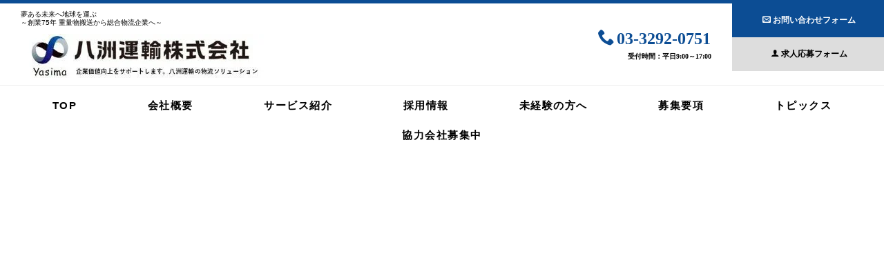

--- FILE ---
content_type: text/html
request_url: https://yasima.com/blog/%E5%AE%89%E5%85%A8%E3%81%B8%E3%81%AE%E5%8F%96%E3%82%8A%E7%B5%84%E3%81%BF.html
body_size: 15363
content:
<!DOCTYPE html>
<html lang="ja-JP">
 <head> 
  <meta charset="UTF-8"> 
  <meta http-equiv="content-type" content="text/html; charset=UTF-8"> 
  <link rel="dns-prefetch" href="//module.bindsite.jp"> 
  <link rel="dns-prefetch" href="//webfont-pub.weblife.me"> 
  <meta name="robots" content="index"> 
  <meta name="viewport" content="width=device-width, initial-scale=1"> 
  <meta name="description" content=""> 
  <meta property="og:title" content="安全への取り組み | ブログ | 八洲運輸株式会社"> 
  <meta property="og:type" content="article"> 
  <meta property="og:image" content="http://www.yasima.com/bdflashinfo/thumbnail.png"> 
  <meta property="og:url" content="http://www.yasima.com/blog/安全への取り組み.html"> 
  <meta property="og:site_name" content="八洲運輸株式会社"> 
  <meta property="og:description" content=""> 
  <link rel="canonical" href="http://www.yasima.com/blog/安全への取り組み.html"> 
  <title>安全への取り組み | ブログ | 八洲運輸株式会社</title> 
  <link rel="stylesheet" type="text/css" href="../_module/styles/bind.css?v=17.0.4" id="bind-css"> 
  <link rel="stylesheet" type="text/css" href="../_dress/e969e074c9274b828a844ff403a0dec9/base.css?1749770028297"> 
  <link rel="stylesheet" type="text/css" href="../_dress/black/base.css?1749770028297"> 
  <link rel="stylesheet" type="text/css" href="_template_list.css?1749770028311c0100" id="page-css">    
  <link rel="stylesheet" type="text/css" href="https://fonts.googleapis.com/css?family=Yuji+Syuku&amp;display=swap"> 
  <link rel="stylesheet" type="text/css" href="../_webfonts.css?1749770028324" id="webfont-css"> 
  <link rel="stylesheet" type="text/css" href="../_csslinkbtn/btn-import.css?1695896647489" id="linkbtn-css"> 
  <!-- Global site tag (gtag.js) - Google Analytics --> 
  <script async src="https://www.googletagmanager.com/gtag/js?id=UA-140595231-16"></script> 
  <script>
  window.dataLayer = window.dataLayer || [];
  function gtag(){dataLayer.push(arguments);}
  gtag('js', new Date());

  gtag('config', 'UA-140595231-16');
</script> 
 </head> 
 <body id="l-1" class="l-1 -dress_e969e074c9274b828a844ff403a0dec9 bd-webp" data-type="responsive" data-fontplus="1" data-ga-traking="true" data-oem="true" data-page-animation="none" data-press-role="list" data-press-id="W6S3zp_eaj" data-press-category="安全への取り組み"> 
  <div id="page" class="bg-window "> 
   <div class="bg-document"> 
    <noscript> 
     <div id="js-off"> 
      <img src="../_module/images/noscript.gif" alt="Enable JavaScript in your browser. このウェブサイトはJavaScriptをオンにしてご覧下さい。"> 
     </div> 
    </noscript> 
    <div id="a-header" data-float="false" class="a-header   cssskin-_area_header"> 
     <header> 
      <div class="site_frame"> 
       <section> 
        <div id="bk10925286" class="b-plain c-space_normal c-sp-space_normal bd-sm-smart cssskin-header_01 init-block_animation" data-bk-id="bk10925286" data-shared="true" data-sharedname="_ヘッダ" data-animated="fadeInDown"> 
         <div class=" column -column1"> 
          <h1 class=" c-page_title">夢ある未来へ地球を運ぶ<br>～創業75年 重量物搬送から総合物流企業へ～</h1> 
          <h2 class=" c-title"> 
           <div class="c-img   "> 
            <a href="../index.html" data-pid="790258"> 
             <picture> 
              <source type="image/webp" srcset="../_src/12757043/_logo2.webp?v=1695896647489"> 
              <img src="../_src/12757043/_logo2.jpg?v=1695896647489" width="366" height="64" alt="" id="imgsrc12757043_1" loading="lazy"> 
             </picture></a> 
           </div></h2> 
          <p class="c-lead"><a href="tel:03-3292-0751" class="header_tel"><span class="bindicon-phone2"></span>03-3292-0751</a><br>受付時間：平日9:00～17:00</p> 
          <ul class="c-list-no_mark"> 
           <li><a href="../contact.html" data-pid="790265" class="header_link01"><span class="bindicon-envelop"></span>お問い合わせフォーム</a></li> 
           <li><a href="../entry.html" data-pid="790264" class="header_link02"><span class="bindicon-user2"></span>求人応募フォーム</a></li> 
          </ul> 
         </div> 
        </div> 
        <div id="bk10925416" class="b-plain c-sp-space_normal c-sp-padding_normal bd-sm-smart cssskin-_block_header" data-bk-id="bk10925416" data-shared="true" data-sharedname="_ヘッダナビ"> 
         <div class=" column -column1"> 
          <nav> 
           <div id="js-globalNavigation" data-slide-type="rightSlide" data-btn-position="rightTop_fixed"> 
            <div class=" -menu_center"> 
             <ul class="c-menu -menu_a menu-parts"> 
              <li><a href="../index.html" data-pid="790258">TOP</a></li> 
              <li><a href="../about.html" data-pid="790259">会社概要</a></li> 
              <li><a href="../service.html" data-pid="790260">サービス紹介</a></li> 
              <li><a href="../recruit.html" data-pid="790261">採用情報</a></li> 
              <li><a href="../pg1122868.html" data-pid="1122868">未経験の方へ</a></li> 
              <li><a href="../requirements.html" data-pid="790262">募集要項</a></li> 
              <li><a href="../blog/index.html" data-pid="790266">トピックス</a></li> 
              <li><a href="../partner.html" data-pid="826991">協力会社募集中</a></li> 
             </ul> 
            </div> 
           </div> 
           <div id="spNavigationTrigger" class=" c-sp_navigation_btn"></div> 
          </nav> 
         </div> 
        </div> 
       </section> 
      </div> 
     </header> 
    </div> 
    <div id="a-ghost_header" data-effect="fade" data-float="true" class="a-ghost_header js-ghost_mode  cssskin-_block_ghost_header"> 
     <header> 
      <div class="site_frame"> 
       <section> 
        <div id="bk10925513" class="b-plain c-space_normal c-sp-space_normal c-sp-padding_normal bd-sm-smart cssskin-_block_ghost_header init-block_animation" data-bk-id="bk10925513" data-shared="true" data-sharedname="_ゴーストヘッダ" data-animated="fadeInDown"> 
         <div class=" column -column1"> 
          <h2 class=" c-title"> 
           <div class="c-img   "> 
            <a href="../index.html" data-pid="790258"> 
             <picture> 
              <source type="image/webp" srcset="../_src/12757020/_logo2.webp?v=1695896647489"> 
              <img src="../_src/12757020/_logo2.jpg?v=1695896647489" width="350" height="64" alt="" id="imgsrc12757020_1" loading="lazy"> 
             </picture></a> 
           </div></h2> 
          <nav> 
           <div class=" -menu_right"> 
            <ul class="c-menu -menu_a menu-parts"> 
             <li><span class=" c-unlink"></span></li> 
             <li><a href="../index.html" data-pid="790258">TOP</a></li> 
             <li><a href="../about.html" data-pid="790259">会社概要</a></li> 
             <li><a href="../service.html" data-pid="790260">サービス紹介</a></li> 
             <li><a href="../recruit.html" data-pid="790261">採用情報</a></li> 
             <li><a href="../requirements.html" data-pid="790262">募集要項</a></li> 
             <li><a href="../blog/index.html" data-pid="790266">トピックス</a></li> 
             <li><a href="../partner.html" data-pid="826991">協力会社募集中</a></li> 
             <li><a href="../entry.html" data-pid="790264" class="header_link02"><span class="bindicon-user2"></span>求人応募</a></li> 
             <li><a href="../contact.html" data-pid="790265" class="header_link01"><span class="bindicon-envelop"></span>お問い合わせ</a></li> 
            </ul> 
           </div> 
          </nav> 
          <p class=" c-body"></p> 
         </div> 
        </div> 
       </section> 
      </div> 
     </header> 
    </div> 
    <div id="a-billboard" class="a-billboard    cssskin-_area_billboard"> 
     <div class="site_frame"> 
      <section> 
       <div id="bk10925287" class="b-plain -bg-stretch  c-space_normal c-sp-space_normal c-sp-padding_init bd-sm-smart cssskin-title_mv init-block_animation" data-bk-id="bk10925287" data-animated="fadeIn"> 
        <div class=" column -column1"> 
         <h2 class=" c-title">TOPIX</h2> 
        </div> 
       </div> 
       <div id="bk10925413" class="b-plain c-space_normal c-sp-space_normal c-sp-padding_init bd-sm-smart cssskin-_block_billboard" data-bk-id="bk10925413" data-shared="true" data-sharedname="_パンくず"> 
        <div class=" column -column1"> 
         <p class=" c-body"></p> 
         <div class="c-breadcrumb"> 
          <a href="../index.html" data-pid="790258">HOME</a> | 
          <a href="index.html" data-pid="790266">トピックス</a> | 
          <em>template.list</em> 
         </div> 
         <p></p> 
        </div> 
       </div> 
      </section> 
     </div> 
    </div> 
    <main> 
     <div id="a-site_contents" class="a-site_contents  noskin"> 
      <article> 
       <div class="site_frame"> 
        <div class="g-column"> 
         <div id="a-main" class="a-main column -col12 "> 
          <section> 
           <div id="bk10925288" class="b-plain c-space_narrow c-sp-space_normal bd-sm-smart" data-bk-id="bk10925288"> 
            <div class=" column -column1"> 
             <h3 class=" c-large_headline"><span class="bindicon-angle-right-circle"></span>ブログカテゴリ</h3> 
             <ul class="c-list-no_mark"> 
              <li><a href="../blog/news.html" class="link_03">お知らせ<span class="bindicon-angle-right"></span></a></li> 
              <li><a href="../blog/index.html" data-pid="790266" class="link_03">一覧に戻る<span class="bindicon-angle-right"></span></a></li> 
             </ul> 
            </div> 
           </div> 
           <div id="bk10925409" class="b-headlines c-space_normal c-sp-space_normal bd-sm-smart" data-bk-id="bk10925409"> 
            <div class=" column -column1"> 
             <!-- このブロックにはブログ表示に必要なタグが配置されています。 編集すると、記事が正常に表示されなくなるおそれがありますのでご注意ください。 --> 
             <table class="c-list_news"> 
              <tbody> 
               <tr> 
                <th>[%article_list_start%] 
                 <div class="c-img   "> 
                  <a href="[%link%]"> 
                   <picture> 
                    <source type="image/webp" srcset="../_src/12756927/sign.webp?v=1695896647489"> 
                    <img src="../_src/12756927/sign.png?v=1695896647489" width="1280" height="900" alt="" id="imgsrc12756927_1" loading="lazy"> 
                   </picture></a> 
                 </div></th> 
                <td> <p class=" c-affix">[%article_date_notime_wa%]</p><p> </p><h3 class=" c-large_headline c-left"><a href="[%link%]">[%title%]</a></h3> <p></p><p> </p><p class=" c-body">[%article_short_50%]</p> <p></p><p class=" c-affix">[%category%]</p><p class=" c-affix">[%tags%]</p></td> 
               </tr> 
               <tr> 
                <th>[%article_list_end%]</th> 
               </tr> 
              </tbody> 
             </table> 
            </div> 
           </div> 
           <div id="bk10925443" class="b-plain c-space_normal c-sp-space_normal c-padding_normal bd-sm-smart cssskin-_block_main" data-bk-id="bk10925443"> 
            <div class=" column -column1"> 
             <div class=" c-body c-center">
               [%navi-pagenation%] 
              <br> 
             </div> 
            </div> 
           </div> 
          </section> 
         </div> 
        </div> 
       </div> 
      </article> 
     </div> 
    </main> 
    <div id="a-footer" data-float="false" class="a-footer   cssskin-_area_footer"> 
     <footer> 
      <div class="site_frame"> 
       <div id="bk10925291" class="b-both_diff -right_large -sp-single_column c-space_normal c-sp-space_normal c-padding_normal bd-sm-smart bd-webp -dress_black cssskin-_block_footer" data-bk-id="bk10925291" data-shared="true" data-sharedname="_フッタ"> 
        <div class=" g-column"> 
         <div class=" column -col4 -col_sub"> 
          <h2 class=" c-title"> 
           <div class="c-img   "> 
            <picture> 
             <source type="image/webp" srcset="../_src/12757030/logo.webp?v=1695896647489"> 
             <img src="../_src/12757030/logo.png?v=1695896647489" width="300" height="55" alt="" id="imgsrc12757030_1" class=" c-no_adjust" loading="lazy"> 
            </picture> 
           </div></h2> 
          <p class=" c-body">所在地：〒101-0053　<br>東京都千代田区神田美土代町9番地17<br>電話：03-3292-0751 / FAX：03-3292-8036<br><br></p> 
         </div> 
         <div class=" column -col8 -col_main"> 
          <ul class="c-list-no_mark"> 
           <li><a href="../index.html" data-pid="790258">TOP</a></li> 
           <li><a href="../about.html" data-pid="790259">会社概要</a></li> 
           <li><a href="../service.html" data-pid="790260">サービス紹介</a></li> 
           <li><a href="../recruit.html" data-pid="790261">採用情報</a></li> 
           <li><a href="../requirements.html" data-pid="790262">募集要項</a></li> 
           <li><a href="../blog/index.html" data-pid="790266">トピックス</a></li> 
          </ul> 
         </div> 
        </div> 
       </div> 
       <div id="bk10925441" class="b-plain c-space_normal c-sp-space_normal c-padding_normal bd-sm-smart bd-webp -dress_black cssskin-_block_footer" data-bk-id="bk10925441" data-shared="true" data-sharedname="_コピーライト"> 
        <div class=" column -column1"> 
         <div class="c-credit c-center">
           Copyright 八洲運輸株式会社. All Rights Reserved. 
         </div> 
        </div> 
       </div> 
      </div> 
     </footer> 
    </div> 
    <div id="w-top-left" class="w-base w-top w-left"> 
    </div> 
    <div id="w-top-right" class="w-base w-top w-right"> 
    </div> 
    <div id="w-middle-left" class="w-base w-middle w-left"> 
    </div> 
    <div id="w-middle-right" class="w-base w-middle w-right"> 
    </div> 
    <div id="w-bottom-left" class="w-base w-bottom w-left"> 
     <div id="bk10925292" class="b-plain c-sp-space_init c-sp-padding_init is-pc-hide cssskin-sp_contact" data-bk-id="bk10925292" data-shared="true" data-sharedname="_spフッタコンタクト"> 
      <div class=" column -column1"> 
       <p class=" c-body"><a href="../contact.html" data-pid="790265" class="footer_contact01"><span class="bindicon-envelop"></span>お問い合わせフォーム</a><a href="../entry.html" data-pid="790264" class="footer_contact02"><span class="bindicon-user2"></span>求人応募フォーム</a><br><a href="tel:03-3292-0751" class="footer_contact03"><span class="bindicon-phone2"></span>電話をかける</a></p> 
      </div> 
     </div> 
    </div> 
    <div id="w-bottom-right" class="w-base w-bottom w-right"> 
    </div> 
   </div> 
  </div> 
  <script src="../_module/lib/lib.js?v=17.0.4" defer></script> 
  <script src="../_module/scripts/bind.js?v=17.0.4" id="script-js" defer></script> 
  <!--[if lt IE 9]><script src="../_module/lib/html5shiv.min.js?v=17.0.4"></script><![endif]--> 
  <!-- custom_tags_start --> 
  <script type="text/javascript">
</script> 
  <!-- custom_tags_end -->  
 </body>
</html>

--- FILE ---
content_type: text/css
request_url: https://yasima.com/_dress/e969e074c9274b828a844ff403a0dec9/base.css?1749770028297
body_size: 11127
content:
@charset "utf-8";.-dress_e969e074c9274b828a844ff403a0dec9 .a-billboard {height:auto;background-image:linear-gradient(140deg,rgba(0,0,0, 0) 0%,rgba(0,0,0, 0.1) 100%);position:relative;}.-dress_e969e074c9274b828a844ff403a0dec9  {color:#000000;border-top:solid 5px #0c4d94;}.-dress_e969e074c9274b828a844ff403a0dec9 a {color:#000000;}.-dress_e969e074c9274b828a844ff403a0dec9 .c-page_title {font-size:10px;color:#000000;padding-bottom:10px;line-height:1.2;padding-right:46px;font-weight:normal;}.-dress_e969e074c9274b828a844ff403a0dec9 .a-header .c-title {padding-right:15px;float:left;}.-dress_e969e074c9274b828a844ff403a0dec9 .a-header .c-menu.-menu_a li {border-width:0px;font-size:15px;}.-dress_e969e074c9274b828a844ff403a0dec9 .a-header .c-menu.-menu_a li a {font-size:15px;letter-spacing:0.1em;padding-bottom:15px;padding-right:4vw;padding-left:4vw;font-weight:bold;}.-dress_e969e074c9274b828a844ff403a0dec9 .a-header .c-menu.-menu_a {border-top:solid 1px #eeeeee;padding-top:15px;margin-bottom:0px;}.-dress_e969e074c9274b828a844ff403a0dec9 .a-billboard .c-title {font-family:"New Rodin";color:#ffffff;margin-bottom:20px;letter-spacing:0.05em;font-size:52px;line-height:1.6;margin-right:auto;margin-left:auto;text-shadow:0px 0px 10px #000000;font-weight:700;}.-dress_e969e074c9274b828a844ff403a0dec9 .a-billboard .c-lead {color:#ffffff;font-family:"New Rodin";letter-spacing:0.1em;font-size:22px;text-shadow:0 0 10px #000000;font-weight:600;}.-dress_e969e074c9274b828a844ff403a0dec9 .a-ghost_header .c-title {float:left;padding-right:20px;padding-top:8px;}.-dress_e969e074c9274b828a844ff403a0dec9 .a-ghost_header .c-menu.-menu_a li {border-width:0px;font-size:12px;letter-spacing:0.1em;font-weight:bold;}.-dress_e969e074c9274b828a844ff403a0dec9 .a-ghost_header .c-menu.-menu_a {margin-top:0px;margin-right:0px;margin-bottom:0px;margin-left:0px;float:right;}.-dress_e969e074c9274b828a844ff403a0dec9 .a-ghost_header {box-shadow: 0 0 10px 0px rgba(0, 0, 0, 0.2);border-top:solid 5px #0c4d94;}.-dress_e969e074c9274b828a844ff403a0dec9 .a-billboard .c-list_news {border-width:0px;margin:0px;background-color:#0c4d94;width:100%;}.-dress_e969e074c9274b828a844ff403a0dec9 .a-billboard .c-list_news th {border-width:0px;width:200px;color:#ffffff;padding-top:20px;padding-right:30px;padding-bottom:20px;padding-left:30px;text-align:center;}.-dress_e969e074c9274b828a844ff403a0dec9 .a-billboard .c-list_news td {width:auto;border-width:0px;padding-top:0px;padding-right:15px;padding-bottom:0px;padding-left:15px;}.-dress_e969e074c9274b828a844ff403a0dec9 .a-billboard .c-list_news td a {font-size:12px;color:#ffffff;}.-dress_e969e074c9274b828a844ff403a0dec9 .a-billboard .c-list_news td a:hover {color:#000000;}.-dress_e969e074c9274b828a844ff403a0dec9 .a-billboard .c-list_news td a:active {color:#0c4d94;}.-dress_e969e074c9274b828a844ff403a0dec9 .a-main .c-title {font-family:"New Rodin";font-size:40px;line-height:1.2;font-weight:700;}.-dress_e969e074c9274b828a844ff403a0dec9 .c-large_headline {font-size:20px;font-family:"New Rodin";font-weight:bold;}.-dress_e969e074c9274b828a844ff403a0dec9 .c-body {font-size:14px;font-weight:bold;}.-dress_e969e074c9274b828a844ff403a0dec9 .c-small_headline {font-size:16px;}.-dress_e969e074c9274b828a844ff403a0dec9 .c-lead {font-size:13px;}.-dress_e969e074c9274b828a844ff403a0dec9 .a-main .c-lead {color:#0c4d94;font-weight:bold;}.bd-webp.-dress_e969e074c9274b828a844ff403a0dec9 .a-site_contents {background-image:url("images/bg_body.webp");background-size:contain;background-position:center;background-repeat:repeat;}.bd-no-webp.-dress_e969e074c9274b828a844ff403a0dec9 .a-site_contents {background-image:url("images/bg_body.png");background-size:contain;background-position:center;background-repeat:repeat;}.-dress_e969e074c9274b828a844ff403a0dec9 .a-main .b-tab_navigation li {width:230px;font-size:12px;font-weight:bold;}.-dress_e969e074c9274b828a844ff403a0dec9 .a-main .b-tab_navigation a {background-color:#000000;color:#ffffff;margin:5px;border-radius:100px;}.-dress_e969e074c9274b828a844ff403a0dec9 .a-header .c-list-no_mark {position:absolute;top:0;right:0;width:220px;}.-dress_e969e074c9274b828a844ff403a0dec9 .a-header .c-lead {position:absolute;top:0;right:250px;line-height:0.6;font-size:10px;text-align:right;font-family:"New Rodin";margin-top:36px;font-weight:700;}.-dress_e969e074c9274b828a844ff403a0dec9 .a-ghost_header .c-menu.-menu_a li a:hover {color:#0c4d94;}.-dress_e969e074c9274b828a844ff403a0dec9 .a-ghost_header .c-menu.-menu_a li a {padding-right:20px;padding-left:0px;}.-dress_e969e074c9274b828a844ff403a0dec9 .a-main .c-list_news td a {color:#0c4d94;font-size:14px;}.-dress_e969e074c9274b828a844ff403a0dec9 .a-main .c-list_news td a:hover {color:#000000;}.-dress_e969e074c9274b828a844ff403a0dec9 .a-footer .c-list-no_mark li {display:inline-block;margin-bottom:10px;}.-dress_e969e074c9274b828a844ff403a0dec9 .a-footer .c-list-no_mark li a {padding-right:20px;padding-left:20px;font-weight:bold;}.-dress_e969e074c9274b828a844ff403a0dec9 .a-footer .c-list-no_mark {text-align:right;margin-top:10px;}.-dress_e969e074c9274b828a844ff403a0dec9 .a-footer .c-title {margin-bottom:15px;}.-dress_e969e074c9274b828a844ff403a0dec9 .a-main .c-list_news td {vertical-align:top;border-bottom:dotted 1px #808080;font-weight:bold;}.-dress_e969e074c9274b828a844ff403a0dec9 .a-header {position:relative;}.-dress_e969e074c9274b828a844ff403a0dec9 .a-main .c-list_news th {padding-right:0px;padding-left:0px;border-bottom:dotted 1px #808080;}.-dress_e969e074c9274b828a844ff403a0dec9 .c-breadcrumb a {color:#0c4d94;}.-dress_e969e074c9274b828a844ff403a0dec9 .c-breadcrumb a:hover {color:#000000;}.-dress_e969e074c9274b828a844ff403a0dec9 .c-breadcrumb {padding-right:30px;padding-left:30px;border-bottom:solid 1px #dddddd;padding-top:10px;padding-bottom:10px;}.-dress_e969e074c9274b828a844ff403a0dec9 .a-main .c-list_news {border-top:dotted 1px #808080;}.-dress_e969e074c9274b828a844ff403a0dec9 .a-main .c-list_table th {color:#0c4d94;width:250px;padding-top:15px;padding-right:30px;padding-bottom:15px;padding-left:30px;font-size:14px;border-top-width:0px;border-right-width:1px;border-bottom-width:0px;border-left-width:0px;border-right-color:#dddddd;font-weight:bold;}.-dress_e969e074c9274b828a844ff403a0dec9 .a-main .c-list_table {background-color:#ffffff;margin:0px;border:solid 1px #dddddd;}.-dress_e969e074c9274b828a844ff403a0dec9 .a-main .c-list_table td {width:auto;padding-top:15px;padding-right:30px;padding-bottom:15px;padding-left:30px;border-width:0px;border-style:none;font-weight:bold;}.-dress_e969e074c9274b828a844ff403a0dec9 .a-main .c-list_table tr:nth-child(odd) {background-color:#f6f6f6;}.-dress_e969e074c9274b828a844ff403a0dec9 .c-credit {font-weight:bold;}.-dress_e969e074c9274b828a844ff403a0dec9 .a-header .c-large_headline {margin-top:10px;margin-bottom:14px;}.-dress_e969e074c9274b828a844ff403a0dec9 .a-header .column {overflow:hidden;}@media only screen and (max-width: 641px) {.-dress_e969e074c9274b828a844ff403a0dec9 .a-billboard .c-title {font-size:24px;line-height:1.4;margin-bottom:5px;}.-dress_e969e074c9274b828a844ff403a0dec9 .a-billboard .c-lead {font-size:11px;}.-dress_e969e074c9274b828a844ff403a0dec9 .a-billboard .c-list_news {width:100%;}.-dress_e969e074c9274b828a844ff403a0dec9 .a-main .c-title {font-size:22px;}.-dress_e969e074c9274b828a844ff403a0dec9 .c-large_headline {font-size:16px;}.-dress_e969e074c9274b828a844ff403a0dec9 .c-body {font-size:12px;}.-dress_e969e074c9274b828a844ff403a0dec9 .c-small_headline {font-size:14px;}.-dress_e969e074c9274b828a844ff403a0dec9 .c-lead {font-size:11px;}.-dress_e969e074c9274b828a844ff403a0dec9 .a-main .b-tab_navigation li {width:144px;font-size:10px;}.-dress_e969e074c9274b828a844ff403a0dec9 .a-main .b-tab_navigation a {margin:3px;}.-dress_e969e074c9274b828a844ff403a0dec9 .a-header .c-list-no_mark {display:none;}.-dress_e969e074c9274b828a844ff403a0dec9 .a-header .c-lead {position:static;margin-top:10px;text-align:center;display:none;}.-dress_e969e074c9274b828a844ff403a0dec9 .a-header .c-title {text-align:center;padding:0px;float:none;}.-dress_e969e074c9274b828a844ff403a0dec9 .c-page_title {padding-bottom:10px;padding-right:46px;}.-dress_e969e074c9274b828a844ff403a0dec9 .a-billboard .c-list_news th {display:table-cell;width:100px;padding-right:15px;padding-left:15px;padding-top:15px;padding-bottom:15px;font-size:12px;}.-dress_e969e074c9274b828a844ff403a0dec9 .a-billboard .c-list_news td {display:table-cell;padding-right:15px;padding-left:0px;}.-dress_e969e074c9274b828a844ff403a0dec9 .a-footer .c-title {text-align:center;margin-bottom:15px;margin-right:15px;margin-left:15px;}.-dress_e969e074c9274b828a844ff403a0dec9 .a-footer .c-body {text-align:center;line-height:1.4;margin-right:15px;margin-left:15px;}.-dress_e969e074c9274b828a844ff403a0dec9 .a-footer .c-list-no_mark {text-align:center;margin-top:30px;border-top:solid 1px #dddddd;}.-dress_e969e074c9274b828a844ff403a0dec9 .a-footer .c-list-no_mark li a {font-size:12px;padding-right:0px;padding-left:0px;display:block;}.-dress_e969e074c9274b828a844ff403a0dec9 .a-footer .c-list-no_mark li {width:50%;float:left;border-bottom:solid 1px #dddddd;margin:0px;line-height:4;}.-dress_e969e074c9274b828a844ff403a0dec9 .a-footer .c-list-no_mark li:nth-child(odd) {border-right:solid 1px #dddddd;}.-dress_e969e074c9274b828a844ff403a0dec9 .a-main .c-list_news th {display:table-cell;width:25%;font-size:12px;}.-dress_e969e074c9274b828a844ff403a0dec9 .a-main .c-list_news td {display:table-cell;width:55%;padding-right:0px;padding-left:15px;font-size:12px;}.-dress_e969e074c9274b828a844ff403a0dec9 .w-bottom.w-left {right:0;left:0;}.-dress_e969e074c9274b828a844ff403a0dec9 .a-main .c-list_table th {display:table-cell;font-size:12px;padding:15px;width:120px;}.-dress_e969e074c9274b828a844ff403a0dec9 .c-breadcrumb {padding-top:10px;padding-right:15px;padding-bottom:10px;padding-left:15px;font-size:12px;}.-dress_e969e074c9274b828a844ff403a0dec9 .a-main .c-list_table td {display:table-cell;padding:15px;font-size:12px;}.bd-webp.-dress_e969e074c9274b828a844ff403a0dec9 .a-site_contents {background-image:none;}.bd-no-webp.-dress_e969e074c9274b828a844ff403a0dec9 .a-site_contents {background-image:none;}.-dress_e969e074c9274b828a844ff403a0dec9 .a-header .c-large_headline {text-align:center;margin-right:0px;margin-bottom:0px;margin-left:0px;margin-top:6px;}}@media print,screen and (max-width: 768px) {.-dress_e969e074c9274b828a844ff403a0dec9 #spNavigationTrigger {background-color:#0c4d94;border-style:none;border-color:#ffffff;top:0;right:0;}.-dress_e969e074c9274b828a844ff403a0dec9 #spNavigationTrigger .c-sp-navigation_line {border-width:4px;border-color:#ffffff;width:31px;left:9px;}.-dress_e969e074c9274b828a844ff403a0dec9 #js-globalNavigation li {border-bottom:solid 1px #dddddd;letter-spacing:0.1em;font-weight:bold;}.-dress_e969e074c9274b828a844ff403a0dec9#js-globalNavigation li {border-bottom:solid 1px #dddddd;letter-spacing:0.1em;font-weight:bold;}.-dress_e969e074c9274b828a844ff403a0dec9 #js-globalNavigation li a {padding:15px;}.-dress_e969e074c9274b828a844ff403a0dec9#js-globalNavigation li a {padding:15px;}}/* created version 9.00*/


--- FILE ---
content_type: text/css
request_url: https://yasima.com/blog/_template_list.css?1749770028311c0100
body_size: 23252
content:
#a-header,#a-ghost_header,#a-billboard,#a-site_contents,#a-footer{max-width:100%}.bd-no-webp #a-main{background-color:#fff}.bd-webp #a-main{background-color:#fff}@media only screen and (max-width:641px){.bd-no-webp #a-header{padding:0}.bd-webp #a-header{padding:0}.bd-no-webp #a-ghost_header{padding:0}.bd-webp #a-ghost_header{padding:0}.bd-no-webp #a-billboard{padding:0}.bd-webp #a-billboard{padding:0}.bd-no-webp #a-main{padding:0}.bd-webp #a-main{padding:0}.bd-no-webp #a-side-a{padding:0}.bd-webp #a-side-a{padding:0}.bd-no-webp #a-side-b{padding:0}.bd-webp #a-side-b{padding:0}.bd-no-webp #a-footer{padding:0}.bd-webp #a-footer{padding:0}}#w-bottom-right{margin:0 auto;max-width:25%}#bk10925293>div{padding-left:30px;padding-top:15px;padding-right:30px;padding-bottom:15px}.bd-no-webp #bk10925286{background-color:#fff}.bd-webp #bk10925286{background-color:#fff}#bk10925286>div{margin:0 auto;max-width:100%}#bk10925286>div{padding-left:30px;padding-top:10px;padding-right:30px;padding-bottom:10px}.bd-no-webp #bk10925291{background-color:rgba(0,0,0,0.8)}.bd-webp #bk10925291{background-color:rgba(0,0,0,0.8)}.bd-no-webp #bk10925513{background-color:rgba(255,255,255,0.85)}.bd-webp #bk10925513{background-color:rgba(255,255,255,0.85)}#bk10925513>div{margin:0 auto;max-width:100%}#bk10925513>div{padding-left:30px;padding-top:0;padding-right:0;padding-bottom:0}#w-bottom-left{margin:0 auto;max-width:20%}.bd-no-webp #bk10925287{background-image:url(../_src/12757009/img20201220183020433915.jpg?v=1607870339881);background-position:center center;background-size:cover}.bd-webp #bk10925287{background-image:url(../_src/12757009/img20201220183020433915.webp?v=1607870339881);background-position:center center;background-size:cover}#bk10925287>div{margin:0 auto;max-width:100%}#bk10925288>div{padding-left:30px;padding-top:100px;padding-right:30px;padding-bottom:0}.bd-no-webp #bk10925413{background-color:rgba(255,255,255,0.4)}.bd-webp #bk10925413{background-color:rgba(255,255,255,0.4)}#bk10925413>div{margin:0 auto;max-width:100%}.bd-no-webp #bk10925441{background-color:rgba(0,0,0,0.8)}.bd-webp #bk10925441{background-color:rgba(0,0,0,0.8)}#bk10925409>div{padding-left:30px;padding-top:30px;padding-right:30px;padding-bottom:120px}#bk10925416>div{margin:0 auto;max-width:100%}.a-header .b-plain>.column,.a-header .b-plain>.g-column,.a-header .b-both_diff>.column,.a-header .b-both_diff>.g-column,.a-header .b-headlines>.column,.a-header .b-headlines>.g-column,.a-header .b-album>.column,.a-header .b-album>.g-column,.a-header .b-tab>.column,.a-header .b-tab>.g-column,.a-header .b-accordion>.column,.a-header .b-accordion>.g-column,.a-header .b-megamenu>nav,.a-header .b-carousel>.column,.a-header .b-carousel>.g-column,.a-ghost_header .b-plain>.column,.a-ghost_header .b-plain>.g-column,.a-ghost_header .b-both_diff>.column,.a-ghost_header .b-both_diff>.g-column,.a-ghost_header .b-headlines>.column,.a-ghost_header .b-headlines>.g-column,.a-ghost_header .b-album>.column,.a-ghost_header .b-album>.g-column,.a-ghost_header .b-tab>.column,.a-ghost_header .b-tab>.g-column,.a-ghost_header .b-accordion>.column,.a-ghost_header .b-accordion>.g-column,.a-ghost_header .b-megamenu>nav,.a-ghost_header .b-carousel>.column,.a-ghost_header .b-carousel>.g-column,.a-billboard .b-plain>.column,.a-billboard .b-plain>.g-column,.a-billboard .b-both_diff>.column,.a-billboard .b-both_diff>.g-column,.a-billboard .b-headlines>.column,.a-billboard .b-headlines>.g-column,.a-billboard .b-album>.column,.a-billboard .b-album>.g-column,.a-billboard .b-tab>.column,.a-billboard .b-tab>.g-column,.a-billboard .b-accordion>.column,.a-billboard .b-accordion>.g-column,.a-billboard .b-megamenu>nav,.a-billboard .b-carousel>.column,.a-billboard .b-carousel>.g-column,.a-main .b-plain>.column,.a-main .b-plain>.g-column,.a-main .b-both_diff>.column,.a-main .b-both_diff>.g-column,.a-main .b-headlines>.column,.a-main .b-headlines>.g-column,.a-main .b-album>.column,.a-main .b-album>.g-column,.a-main .b-tab>.column,.a-main .b-tab>.g-column,.a-main .b-accordion>.column,.a-main .b-accordion>.g-column,.a-main .b-megamenu>nav,.a-main .b-carousel>.column,.a-main .b-carousel>.g-column,.a-side-a .b-plain>.column,.a-side-a .b-plain>.g-column,.a-side-a .b-both_diff>.column,.a-side-a .b-both_diff>.g-column,.a-side-a .b-headlines>.column,.a-side-a .b-headlines>.g-column,.a-side-a .b-album>.column,.a-side-a .b-album>.g-column,.a-side-a .b-tab>.column,.a-side-a .b-tab>.g-column,.a-side-a .b-accordion>.column,.a-side-a .b-accordion>.g-column,.a-side-a .b-megamenu>nav,.a-side-a .b-carousel>.column,.a-side-a .b-carousel>.g-column,.a-side-b .b-plain>.column,.a-side-b .b-plain>.g-column,.a-side-b .b-both_diff>.column,.a-side-b .b-both_diff>.g-column,.a-side-b .b-headlines>.column,.a-side-b .b-headlines>.g-column,.a-side-b .b-album>.column,.a-side-b .b-album>.g-column,.a-side-b .b-tab>.column,.a-side-b .b-tab>.g-column,.a-side-b .b-accordion>.column,.a-side-b .b-accordion>.g-column,.a-side-b .b-megamenu>nav,.a-side-b .b-carousel>.column,.a-side-b .b-carousel>.g-column,.a-footer .b-plain>.column,.a-footer .b-plain>.g-column,.a-footer .b-both_diff>.column,.a-footer .b-both_diff>.g-column,.a-footer .b-headlines>.column,.a-footer .b-headlines>.g-column,.a-footer .b-album>.column,.a-footer .b-album>.g-column,.a-footer .b-tab>.column,.a-footer .b-tab>.g-column,.a-footer .b-accordion>.column,.a-footer .b-accordion>.g-column,.a-footer .b-megamenu>nav,.a-footer .b-carousel>.column,.a-footer .b-carousel>.g-column{margin:0 auto;max-width:1060px}@media only screen and (max-width:641px){.a-header .b-plain>.column,.a-header .b-plain>.g-column,.a-header .b-both_diff>.column,.a-header .b-both_diff>.g-column,.a-header .b-headlines>.column,.a-header .b-headlines>.g-column,.a-header .b-album>.column,.a-header .b-album>.g-column,.a-header .b-tab>.column,.a-header .b-tab>.g-column,.a-header .b-accordion>.column,.a-header .b-accordion>.g-column,.a-header .b-megamenu>nav,.a-header .b-carousel>.column,.a-header .b-carousel>.g-column,.a-ghost_header .b-plain>.column,.a-ghost_header .b-plain>.g-column,.a-ghost_header .b-both_diff>.column,.a-ghost_header .b-both_diff>.g-column,.a-ghost_header .b-headlines>.column,.a-ghost_header .b-headlines>.g-column,.a-ghost_header .b-album>.column,.a-ghost_header .b-album>.g-column,.a-ghost_header .b-tab>.column,.a-ghost_header .b-tab>.g-column,.a-ghost_header .b-accordion>.column,.a-ghost_header .b-accordion>.g-column,.a-ghost_header .b-megamenu>nav,.a-ghost_header .b-carousel>.column,.a-ghost_header .b-carousel>.g-column,.a-billboard .b-plain>.column,.a-billboard .b-plain>.g-column,.a-billboard .b-both_diff>.column,.a-billboard .b-both_diff>.g-column,.a-billboard .b-headlines>.column,.a-billboard .b-headlines>.g-column,.a-billboard .b-album>.column,.a-billboard .b-album>.g-column,.a-billboard .b-tab>.column,.a-billboard .b-tab>.g-column,.a-billboard .b-accordion>.column,.a-billboard .b-accordion>.g-column,.a-billboard .b-megamenu>nav,.a-billboard .b-carousel>.column,.a-billboard .b-carousel>.g-column,.a-main .b-plain>.column,.a-main .b-plain>.g-column,.a-main .b-both_diff>.column,.a-main .b-both_diff>.g-column,.a-main .b-headlines>.column,.a-main .b-headlines>.g-column,.a-main .b-album>.column,.a-main .b-album>.g-column,.a-main .b-tab>.column,.a-main .b-tab>.g-column,.a-main .b-accordion>.column,.a-main .b-accordion>.g-column,.a-main .b-megamenu>nav,.a-main .b-carousel>.column,.a-main .b-carousel>.g-column,.a-side-a .b-plain>.column,.a-side-a .b-plain>.g-column,.a-side-a .b-both_diff>.column,.a-side-a .b-both_diff>.g-column,.a-side-a .b-headlines>.column,.a-side-a .b-headlines>.g-column,.a-side-a .b-album>.column,.a-side-a .b-album>.g-column,.a-side-a .b-tab>.column,.a-side-a .b-tab>.g-column,.a-side-a .b-accordion>.column,.a-side-a .b-accordion>.g-column,.a-side-a .b-megamenu>nav,.a-side-a .b-carousel>.column,.a-side-a .b-carousel>.g-column,.a-side-b .b-plain>.column,.a-side-b .b-plain>.g-column,.a-side-b .b-both_diff>.column,.a-side-b .b-both_diff>.g-column,.a-side-b .b-headlines>.column,.a-side-b .b-headlines>.g-column,.a-side-b .b-album>.column,.a-side-b .b-album>.g-column,.a-side-b .b-tab>.column,.a-side-b .b-tab>.g-column,.a-side-b .b-accordion>.column,.a-side-b .b-accordion>.g-column,.a-side-b .b-megamenu>nav,.a-side-b .b-carousel>.column,.a-side-b .b-carousel>.g-column,.a-footer .b-plain>.column,.a-footer .b-plain>.g-column,.a-footer .b-both_diff>.column,.a-footer .b-both_diff>.g-column,.a-footer .b-headlines>.column,.a-footer .b-headlines>.g-column,.a-footer .b-album>.column,.a-footer .b-album>.g-column,.a-footer .b-tab>.column,.a-footer .b-tab>.g-column,.a-footer .b-accordion>.column,.a-footer .b-accordion>.g-column,.a-footer .b-megamenu>nav,.a-footer .b-carousel>.column,.a-footer .b-carousel>.g-column{margin:0 auto;max-width:100%}#w-bottom-right{margin:0 auto;max-width:20%}#bk10925293>div{padding-left:15px;padding-top:15px;padding-right:15px;padding-bottom:15px}#bk10925286.b-plain>.column,#bk10925286.b-plain>.g-column,#bk10925286.b-both_diff>.column,#bk10925286.b-both_diff>.g-column,#bk10925286.b-headlines>.column,#bk10925286.b-headlines>.g-column,#bk10925286.b-album>.column,#bk10925286.b-album>.g-column,#bk10925286.b-tab>.column,#bk10925286.b-tab>.g-column,#bk10925286.b-accordion>.column,#bk10925286.b-accordion>.g-column{margin:0 auto;max-width:100%}#bk10925286>div{padding-left:15px;padding-top:15px;padding-right:15px;padding-bottom:15px}#bk10925289.b-plain>.column,#bk10925289.b-plain>.g-column,#bk10925289.b-both_diff>.column,#bk10925289.b-both_diff>.g-column,#bk10925289.b-headlines>.column,#bk10925289.b-headlines>.g-column,#bk10925289.b-album>.column,#bk10925289.b-album>.g-column,#bk10925289.b-tab>.column,#bk10925289.b-tab>.g-column,#bk10925289.b-accordion>.column,#bk10925289.b-accordion>.g-column{margin:0 auto;max-width:100%}#bk10925290.b-plain>.column,#bk10925290.b-plain>.g-column,#bk10925290.b-both_diff>.column,#bk10925290.b-both_diff>.g-column,#bk10925290.b-headlines>.column,#bk10925290.b-headlines>.g-column,#bk10925290.b-album>.column,#bk10925290.b-album>.g-column,#bk10925290.b-tab>.column,#bk10925290.b-tab>.g-column,#bk10925290.b-accordion>.column,#bk10925290.b-accordion>.g-column{margin:0 auto;max-width:100%}#bk10925291.b-plain>.column,#bk10925291.b-plain>.g-column,#bk10925291.b-both_diff>.column,#bk10925291.b-both_diff>.g-column,#bk10925291.b-headlines>.column,#bk10925291.b-headlines>.g-column,#bk10925291.b-album>.column,#bk10925291.b-album>.g-column,#bk10925291.b-tab>.column,#bk10925291.b-tab>.g-column,#bk10925291.b-accordion>.column,#bk10925291.b-accordion>.g-column{margin:0 auto;max-width:100%}#bk10925291>div{padding-left:0;padding-top:30px;padding-right:0;padding-bottom:0}#bk10925513.b-plain>.column,#bk10925513.b-plain>.g-column,#bk10925513.b-both_diff>.column,#bk10925513.b-both_diff>.g-column,#bk10925513.b-headlines>.column,#bk10925513.b-headlines>.g-column,#bk10925513.b-album>.column,#bk10925513.b-album>.g-column,#bk10925513.b-tab>.column,#bk10925513.b-tab>.g-column,#bk10925513.b-accordion>.column,#bk10925513.b-accordion>.g-column{margin:0 auto;max-width:100%}#bk10925513>div{padding-left:15px;padding-top:15px;padding-right:15px;padding-bottom:15px}#w-bottom-left{margin:0 auto;max-width:100%}#bk10925287.b-plain>.column,#bk10925287.b-plain>.g-column,#bk10925287.b-both_diff>.column,#bk10925287.b-both_diff>.g-column,#bk10925287.b-headlines>.column,#bk10925287.b-headlines>.g-column,#bk10925287.b-album>.column,#bk10925287.b-album>.g-column,#bk10925287.b-tab>.column,#bk10925287.b-tab>.g-column,#bk10925287.b-accordion>.column,#bk10925287.b-accordion>.g-column{margin:0 auto;max-width:100%}#bk10925288.b-plain>.column,#bk10925288.b-plain>.g-column,#bk10925288.b-both_diff>.column,#bk10925288.b-both_diff>.g-column,#bk10925288.b-headlines>.column,#bk10925288.b-headlines>.g-column,#bk10925288.b-album>.column,#bk10925288.b-album>.g-column,#bk10925288.b-tab>.column,#bk10925288.b-tab>.g-column,#bk10925288.b-accordion>.column,#bk10925288.b-accordion>.g-column{margin:0 auto;max-width:100%}#bk10925288>div{padding-left:15px;padding-top:50px;padding-right:15px;padding-bottom:0}#bk10925413.b-plain>.column,#bk10925413.b-plain>.g-column,#bk10925413.b-both_diff>.column,#bk10925413.b-both_diff>.g-column,#bk10925413.b-headlines>.column,#bk10925413.b-headlines>.g-column,#bk10925413.b-album>.column,#bk10925413.b-album>.g-column,#bk10925413.b-tab>.column,#bk10925413.b-tab>.g-column,#bk10925413.b-accordion>.column,#bk10925413.b-accordion>.g-column{margin:0 auto;max-width:100%}#bk10925441.b-plain>.column,#bk10925441.b-plain>.g-column,#bk10925441.b-both_diff>.column,#bk10925441.b-both_diff>.g-column,#bk10925441.b-headlines>.column,#bk10925441.b-headlines>.g-column,#bk10925441.b-album>.column,#bk10925441.b-album>.g-column,#bk10925441.b-tab>.column,#bk10925441.b-tab>.g-column,#bk10925441.b-accordion>.column,#bk10925441.b-accordion>.g-column{margin:0 auto;max-width:100%}#bk10925441>div{padding-left:15px;padding-top:25px;padding-right:15px;padding-bottom:130px}#bk10925409.b-plain>.column,#bk10925409.b-plain>.g-column,#bk10925409.b-both_diff>.column,#bk10925409.b-both_diff>.g-column,#bk10925409.b-headlines>.column,#bk10925409.b-headlines>.g-column,#bk10925409.b-album>.column,#bk10925409.b-album>.g-column,#bk10925409.b-tab>.column,#bk10925409.b-tab>.g-column,#bk10925409.b-accordion>.column,#bk10925409.b-accordion>.g-column{margin:0 auto;max-width:100%}#bk10925409>div{padding-left:15px;padding-top:30px;padding-right:15px;padding-bottom:30px}#bk10925416.b-plain>.column,#bk10925416.b-plain>.g-column,#bk10925416.b-both_diff>.column,#bk10925416.b-both_diff>.g-column,#bk10925416.b-headlines>.column,#bk10925416.b-headlines>.g-column,#bk10925416.b-album>.column,#bk10925416.b-album>.g-column,#bk10925416.b-tab>.column,#bk10925416.b-tab>.g-column,#bk10925416.b-accordion>.column,#bk10925416.b-accordion>.g-column{margin:0 auto;max-width:100%}#bk10925443.b-plain>.column,#bk10925443.b-plain>.g-column,#bk10925443.b-both_diff>.column,#bk10925443.b-both_diff>.g-column,#bk10925443.b-headlines>.column,#bk10925443.b-headlines>.g-column,#bk10925443.b-album>.column,#bk10925443.b-album>.g-column,#bk10925443.b-tab>.column,#bk10925443.b-tab>.g-column,#bk10925443.b-accordion>.column,#bk10925443.b-accordion>.g-column{margin:0 auto;max-width:100%}#bk10925443>div{padding-left:15px;padding-top:0;padding-right:15px;padding-bottom:50px}}#imgsrc12757030_1{width:230px}.c-affix{padding:0 !important}.c-blog-category{margin-top:15px}.c-slide_area>.c-slide_block .c-slide_title{font-size:20px !important;background-color:rgba(0,0,0,0.5);color:#fff !important;text-shadow:none;padding:10px}.c-slide_area>.c-slide_block{width:100% !important}.c-slide_area{height:auto !important;padding:0 !important;top:auto !important;bottom:0 !important}.box_widthFull{height:280px !important}.c-slide_area>.c-slide_block .c-slide_body{background-color:rgba(0,0,0,0.5);padding:0 10px 10px;margin-top:0 !important}@media screen and (max-width:641px){.c-slide_area>.c-slide_block{padding:0 !important}}.a-header .a-header .a-header .a-header .a-header .a-header .a-header .a-header .a-header .a-header .a-header .a-header .a-header .a-header .a-header .a-header .a-header .a-header .a-header .a-header .a-header .a-header .a-header .a-header .a-header .a-header .a-header .a-header .a-header .a-header .a-header .a-header .a-header .a-header .a-header .a-header .a-header .a-header .a-header .a-header .a-header .a-header .a-header .a-header .a-header .a-header .a-header .a-header .a-header .a-header .a-header .a-header .a-header .a-header .a-header .a-header .a-header .a-header .a-header .a-header .a-header .a-header .a-header .a-header .a-header .a-header .a-header .a-header .a-header .a-header .a-header .a-header .a-header .a-header .a-header .a-header .a-header .a-header .a-header .a-header .a-header .a-header .a-header .a-header .a-header .a-header .a-header .a-header .a-header .a-header .a-header .a-header .a-header .a-header .a-header .a-header .a-header .a-header .a-header .a-header .a-header .a-header .a-header .a-header .a-header .a-header .a-header .a-header .a-header .a-header .a-header .a-header .a-header .a-header .a-header .a-header .a-header .a-header .a-header .a-header .a-header .a-header .a-header .a-header .a-header .a-header .a-header .a-header .a-header .a-header .a-header .a-header .a-header .a-header .a-header .a-header .a-header .a-header .a-header .a-header .a-header .a-header .a-header .a-header .a-header .a-header .a-header .a-header .a-header .a-header .a-header .a-header .a-header .a-header .a-header .a-header .a-header .a-header .a-header .a-header .a-header .a-header .a-header .a-header .a-header .a-header .a-header .a-header .a-header .a-header .a-header .a-header .a-header .a-header .a-header .a-header .a-header .a-header .a-header .a-header .a-header .a-header .a-header .a-header .a-header .a-header .a-header .a-header .a-header .a-header .a-header .a-header .a-header .a-header .a-header .a-header .a-header .a-header .a-header .a-header .a-header .a-header .a-header .a-header .a-header .a-header .a-header .a-header .a-header .a-header .a-header .a-header .a-header .a-header .a-header .a-header .a-header .a-header .a-header .a-header .a-header .a-header .a-header .a-header .a-header .a-header .a-header .a-header .a-header .a-header .a-header .a-header .a-header .a-header .a-header .a-header .a-header .a-header .a-header .a-header .a-header .a-header .a-header .a-header .a-header .a-header .a-header .a-header .c-lead{position:static !important;right:0 !important;margin:10px 0 15px !important;text-align:left !important;float:left !important}.a-header .a-header .a-header .a-header .a-header .a-header .a-header .a-header .a-header .a-header .a-header .a-header .a-header .a-header .a-header .a-header .a-header .a-header .a-header .a-header .a-header .a-header .a-header .a-header .a-header .a-header .a-header .a-header .a-header .a-header .a-header .a-header .a-header .a-header .a-header .a-header .a-header .a-header .a-header .a-header .a-header .a-header .a-header .a-header .a-header .a-header .a-header .a-header .a-header .a-header .a-header .a-header .a-header .a-header .a-header .a-header .a-header .a-header .a-header .a-header .a-header .a-header .a-header .a-header .a-header .a-header .a-header .a-header .a-header .a-header .a-header .a-header .a-header .a-header .a-header .a-header .a-header .a-header .a-header .a-header .a-header .a-header .a-header .a-header .a-header .a-header .a-header .a-header .a-header .a-header .a-header .a-header .a-header .a-header .a-header .a-header .a-header .a-header .a-header .a-header .a-header .a-header .a-header .a-header .a-header .a-header .a-header .a-header .a-header .a-header .a-header .a-header .a-header .a-header .a-header .a-header .a-header .a-header .a-header .a-header .a-header .a-header .a-header .a-header .a-header .a-header .a-header .a-header .a-header .a-header .a-header .a-header .a-header .a-header .a-header .a-header .a-header .a-header .a-header .a-header .a-header .a-header .a-header .a-header .a-header .a-header .a-header .a-header .a-header .a-header .a-header .a-header .a-header .a-header .a-header .a-header .a-header .a-header .a-header .a-header .a-header .a-header .a-header .a-header .a-header .a-header .a-header .a-header .a-header .a-header .a-header .a-header .a-header .a-header .a-header .a-header .a-header .a-header .a-header .a-header .a-header .a-header .a-header .a-header .a-header .a-header .a-header .a-header .a-header .a-header .a-header .a-header .a-header .a-header .a-header .a-header .a-header .a-header .a-header .a-header .a-header .a-header .a-header .a-header .a-header .a-header .a-header .a-header .a-header .a-header .a-header .a-header .a-header .a-header .a-header .a-header .a-header .a-header .a-header .a-header .a-header .a-header .a-header .a-header .a-header .a-header .a-header .a-header .a-header .a-header .a-header .a-header .a-header .a-header .a-header .a-header .a-header .a-header .a-header .a-header .a-header .a-header .a-header .a-header .a-header .a-header .a-header .a-header .c-list-no_mark{position:static !important;float:right !important;width:auto !important}.a-header .a-header .a-header .a-header .a-header .a-header .a-header .a-header .a-header .a-header .a-header .a-header .a-header .a-header .a-header .a-header .a-header .a-header .a-header .a-header .a-header .a-header .a-header .a-header .a-header .a-header .a-header .a-header .a-header .a-header .a-header .a-header .a-header .a-header .a-header .a-header .a-header .a-header .a-header .a-header .a-header .a-header .a-header .a-header .a-header .a-header .a-header .a-header .a-header .a-header .a-header .a-header .a-header .a-header .a-header .a-header .a-header .a-header .a-header .a-header .a-header .a-header .a-header .a-header .a-header .a-header .a-header .a-header .a-header .a-header .a-header .a-header .a-header .a-header .a-header .a-header .a-header .a-header .a-header .a-header .a-header .a-header .a-header .a-header .a-header .a-header .a-header .a-header .a-header .a-header .a-header .a-header .a-header .a-header .a-header .a-header .a-header .a-header .a-header .a-header .a-header .a-header .a-header .a-header .a-header .a-header .a-header .a-header .a-header .a-header .a-header .a-header .a-header .a-header .a-header .a-header .a-header .a-header .a-header .a-header .a-header .a-header .a-header .a-header .a-header .a-header .a-header .a-header .a-header .a-header .a-header .a-header .a-header .a-header .a-header .a-header .a-header .a-header .a-header .a-header .a-header .a-header .a-header .a-header .a-header .a-header .a-header .a-header .a-header .a-header .a-header .a-header .a-header .a-header .a-header .a-header .a-header .a-header .a-header .a-header .a-header .a-header .a-header .a-header .a-header .a-header .a-header .a-header .a-header .a-header .a-header .a-header .a-header .a-header .a-header .a-header .a-header .a-header .a-header .a-header .a-header .a-header .a-header .a-header .a-header .a-header .a-header .a-header .a-header .a-header .a-header .a-header .a-header .a-header .a-header .a-header .a-header .a-header .a-header .a-header .a-header .a-header .a-header .a-header .a-header .a-header .a-header .a-header .a-header .a-header .a-header .a-header .a-header .a-header .a-header .a-header .a-header .a-header .a-header .a-header .a-header .a-header .a-header .a-header .a-header .a-header .a-header .a-header .a-header .a-header .a-header .a-header .a-header .a-header .a-header .a-header .a-header .a-header .a-header .a-header .a-header .a-header .a-header .a-header .a-header .a-header .a-header .a-header .c-list-no_mark>li{display:inline-block !important;margin-top:10px !important}.cssskin-_block_header a:hover{display:inherit}.cssskin-_block_header a:link{font-size:20px;font-weight:bold;margin:auto auto;margin-right:0;padding-right:0}.cssskin-page_top .c-body{font-size:40px}.cssskin-title_mv .c-title{text-align:center;color:#fff !important;padding:140px 30px;text-shadow:#000 0 0 5px !important}@media only screen and (max-width:641px){.cssskin-title_mv .c-title{padding:50px 15px !important}}@media only screen and (max-width:641px){.cssskin-sp_contact{width:100% !important}}


--- FILE ---
content_type: text/css
request_url: https://yasima.com/_csslinkbtn/btn-import.css?1695896647489
body_size: 762
content:
@import url("btn-default.css?v=1764879269003");
@import url("btn-primary.css?v=1764879269003");
@import url("btn-attention.css?v=1764879269003");
@import url("header_navi.css?v=1764879269003");
@import url("header_link02.css?v=1764879269003");
@import url("header_link01.css?v=1764879269003");
@import url("header_tel.css?v=1764879269003");
@import url("link_01.css?v=1764879269003");
@import url("blog_link.css?v=1764879269003");
@import url("footer_contact01.css?v=1764879269003");
@import url("footer_contact02.css?v=1764879269003");
@import url("link_02.css?v=1764879269003");
@import url("link_03.css?v=1764879269003");
@import url("link_04.css?v=1764879269003");
@import url("tel.css?v=1764879269003");
@import url("footer_contact03.css?v=1764879269003");


--- FILE ---
content_type: text/css
request_url: https://yasima.com/_csslinkbtn/btn-default.css?v=1764879269003
body_size: 1049
content:
a.btn-default {
  display: inline-block !important;
  background: transparent !important;
  color: #000000 !important;
  border: 1px solid rgba(0, 0, 0, 0) !important;
  border-radius: 0 !important;
  min-width: 4em !important;
  max-width: 100% !important;
  font-size: 100% !important;
  line-height: 1.8 !important;
  text-align: center !important;
  text-decoration: none !important;
  cursor: pointer !important;
  padding: 1em !important;
  transition: all 0.2s !important;
}
a.btn-default:visited {
  background: transparent !important;
  color: #000000 !important;
  border: 1px solid rgba(0, 0, 0, 0) !important;
  text-decoration: none !important;
}
a.btn-default:active {
  background: rgba(0, 0, 0, 0) !important;
  color: #cccccc !important;
  border: 1px solid rgba(0, 0, 0, 0) !important;
  text-decoration: none !important;
}
a.btn-default:hover {
  background: rgba(0, 0, 0, 0) !important;
  color: #cccccc !important;
  border: 1px solid rgba(0, 0, 0, 0) !important;
  text-decoration: none !important;
  opacity: 1 !important;
}



--- FILE ---
content_type: text/css
request_url: https://yasima.com/_csslinkbtn/btn-attention.css?v=1764879269003
body_size: 997
content:
a.btn-attention {
  display: inline-block !important;
  background: #ffffff !important;
  color: #0000ff !important;
  border: 2px solid #0000ff !important;
  border-radius: 6px !important;
  min-width: 4em !important;
  max-width: 100% !important;
  font-size: 100% !important;
  line-height: 1.8 !important;
  text-align: center !important;
  text-decoration: none !important;
  cursor: pointer !important;
  padding: 1em !important;
  transition: all 0.2s !important;
}
a.btn-attention:visited {
  background: #ffffff !important;
  color: #0000ff !important;
  border: 2px solid #0000ff !important;
  text-decoration: none !important;
}
a.btn-attention:active {
  background: #0000ff !important;
  color: #ffffff !important;
  border: 2px solid #0000ff !important;
  text-decoration: none !important;
}
a.btn-attention:hover {
  background: #0000ff !important;
  color: #ffffff !important;
  border: 2px solid #0000ff !important;
  text-decoration: none !important;
  opacity: 1 !important;
}



--- FILE ---
content_type: text/css
request_url: https://yasima.com/_csslinkbtn/header_navi.css?v=1764879269003
body_size: 1338
content:
a.header_navi {
  position: relative !important;
  display: inline-block !important;
  background: transparent !important;
  color: #000000 !important;
  border: none !important;
  border-radius: 0 !important;
  width: 100% !important;
  font-size: 100% !important;
  line-height: 1.9 !important;
  text-align: center !important;
  text-decoration: none !important;
  cursor: pointer !important;
  padding: 0 4vw 15px;
  transition: all 0.4s !important;
}
a.header_navi:visited {
  background: transparent !important;
  color: #000000 !important;
  border: none !important;
  text-decoration: none !important;
}
a.header_navi:active {
  background: transparent !important;
  color: #0c4d94 !important;
  border: none !important;
  text-decoration: none !important;
}
a.header_navi:hover {
  background: transparent !important;
  color: #0c4d94 !important;
  border: none !important;
  text-decoration: none !important;
  opacity: 1 !important;
}
a.header_navi:before {
  content: "" !important;
  position: absolute !important;
  bottom: 0 !important;
  left: 50% !important;
  right: 50% !important;
  display: block !important;
  height: 4px !important;
  background: #0c4d94 !important;
  transition: all 0.4s !important;
}
a.header_navi:hover:before {
  left: 0 !important;
  right: 0 !important;
  background: #0c4d94 !important;
}



--- FILE ---
content_type: text/css
request_url: https://yasima.com/_csslinkbtn/header_link02.css?v=1764879269003
body_size: 1075
content:
a.header_link02 {
  display: inline-block !important;
  background: #dddddd !important;
  color: #000000 !important;
  border: 1px solid transparent !important;
  border-radius: 0 !important;
  min-width: 4em !important;
  max-width: 220px !important;
  font-size: 12px !important;
  line-height: 1.8 !important;
  text-align: center !important;
  text-decoration: none !important;
  cursor: pointer !important;
  padding: 13px 1em !important;
  transition: all 0.2s !important;
  font-weight: bold !important;
  width: 100% !important;
}
a.header_link02:visited {
  background: #dddddd !important;
  color: #000000 !important;
  border: 1px solid transparent !important;
  text-decoration: none !important;
}
a.header_link02:active {
  background: #000000 !important;
  color: #ffffff !important;
  border: 1px solid transparent !important;
  text-decoration: none !important;
}
a.header_link02:hover {
  background: #000000 !important;
  color: #ffffff !important;
  border: 1px solid transparent !important;
  text-decoration: none !important;
  opacity: 1 !important;
}



--- FILE ---
content_type: text/css
request_url: https://yasima.com/_csslinkbtn/header_link01.css?v=1764879269003
body_size: 1075
content:
a.header_link01 {
  display: inline-block !important;
  background: #0c4d94 !important;
  color: #ffffff !important;
  border: 1px solid transparent !important;
  border-radius: 0 !important;
  min-width: 4em !important;
  max-width: 220px !important;
  font-size: 12px !important;
  line-height: 1.8 !important;
  text-align: center !important;
  text-decoration: none !important;
  cursor: pointer !important;
  padding: 13px 1em !important;
  transition: all 0.2s !important;
  font-weight: bold !important;
  width: 100% !important;
}
a.header_link01:visited {
  background: #0c4d94 !important;
  color: #ffffff !important;
  border: 1px solid transparent !important;
  text-decoration: none !important;
}
a.header_link01:active {
  background: #000000 !important;
  color: #ffffff !important;
  border: 1px solid transparent !important;
  text-decoration: none !important;
}
a.header_link01:hover {
  background: #000000 !important;
  color: #ffffff !important;
  border: 1px solid transparent !important;
  text-decoration: none !important;
  opacity: 1 !important;
}



--- FILE ---
content_type: text/css
request_url: https://yasima.com/_csslinkbtn/header_tel.css?v=1764879269003
body_size: 1017
content:
a.header_tel {
  display: inline-block !important;
  background: transparent !important;
  color: #0c4d94 !important;
  border: 1px solid transparent !important;
  border-radius: 0 !important;
  min-width: 4em !important;
  max-width: 100% !important;
  font-size: 24px !important;
  line-height: 1 !important;
  text-align: center !important;
  text-decoration: none !important;
  cursor: pointer !important;
  padding: 0 0 10px!important;
  transition: all 0.2s !important;
}
a.header_tel:visited {
  background: transparent !important;
  color: #0c4d94 !important;
  border: 1px solid transparent !important;
  text-decoration: none !important;
}
a.header_tel:active {
  background: transparent !important;
  color: #000000 !important;
  border: 1px solid transparent !important;
  text-decoration: none !important;
}
a.header_tel:hover {
  background: transparent !important;
  color: #000000 !important;
  border: 1px solid transparent !important;
  text-decoration: none !important;
  opacity: 1 !important;
}



--- FILE ---
content_type: text/css
request_url: https://yasima.com/_csslinkbtn/link_01.css?v=1764879269003
body_size: 1268
content:
a.link_01 {
  display: inline-block !important;
  background: #0c4d94 !important;
  color: #ffffff !important;
  border: 2px solid transparent !important;
  border-radius: 2em !important;
  min-width: 4.1em !important;
  max-width: 100% !important;
  font-size: 100% !important;
  line-height: 1.8 !important;
  text-align: center !important;
  text-decoration: none !important;
  cursor: pointer !important;
  padding: 1em !important;
  transition: all 0.2s !important;
  margin-top: 30px !important;
  letter-spacing: 0.1em !important;
  width: 400px !important;
  font-weight: bold !important;
}
a.link_01:visited {
  background: #0c4d94 !important;
  color: #ffffff !important;
  border: 2px solid transparent !important;
  text-decoration: none !important;
}
a.link_01:active {
  background: #000000 !important;
  color: #ffffff !important;
  border: 2px solid transparent !important;
  text-decoration: none !important;
}
a.link_01:hover {
  background: #000000 !important;
  border-color: transparent !important;
  color: #ffffff !important;
  text-decoration: none !important;
  opacity: 1 !important;
}
@media screen and (max-width: 641px) {
  a.link_01 {
    padding: 0.5em 1em !important;
    margin-top: 15px !important;
    width: 100% !important;
  }
}



--- FILE ---
content_type: text/css
request_url: https://yasima.com/_csslinkbtn/blog_link.css?v=1764879269003
body_size: 1171
content:
a.blog_link {
  display: inline-block !important;
  background: #0c4d94 !important;
  color: #ffffff !important;
  border: 2px solid transparent !important;
  border-radius: 2em !important;
  min-width: 4.1em !important;
  max-width: 100% !important;
  font-size: 12px !important;
  line-height: 1.8 !important;
  text-align: center !important;
  text-decoration: none !important;
  cursor: pointer !important;
  padding: 0.2em 0.5em 0.2em 1em!important;
  transition: all 0.2s !important;
  margin-top: 15px !important;
  font-style: italic !important;
  letter-spacing: 0.1em !important;
  width: 150px !important;
  font-weight: bold !important;
}
a.blog_link:visited {
  background: #0c4d94 !important;
  color: #ffffff !important;
  border: 2px solid transparent !important;
  text-decoration: none !important;
}
a.blog_link:active {
  background: #000000 !important;
  color: #ffffff !important;
  border: 2px solid transparent !important;
  text-decoration: none !important;
}
a.blog_link:hover {
  background: #000000 !important;
  border-color: transparent !important;
  color: #ffffff !important;
  text-decoration: none !important;
  opacity: 1 !important;
}



--- FILE ---
content_type: text/css
request_url: https://yasima.com/_csslinkbtn/footer_contact01.css?v=1764879269003
body_size: 1086
content:
a.footer_contact01 {
  display: inline-block !important;
  background: #808080 !important;
  color: #ffffff !important;
  border: 1px solid transparent !important;
  border-radius: 0 !important;
  min-width: 4em !important;
  max-width: 100% !important;
  font-size: 12px !important;
  line-height: 1.8 !important;
  text-align: center !important;
  text-decoration: none !important;
  cursor: pointer !important;
  padding: 15px 10px !important;
  transition: all 0.2s !important;
  font-weight: bold !important;
  width: 50% !important;
}
a.footer_contact01:visited {
  background: #808080 !important;
  color: #ffffff !important;
  border: 1px solid transparent !important;
  text-decoration: none !important;
}
a.footer_contact01:active {
  background: #000000 !important;
  color: #ffffff !important;
  border: 1px solid transparent !important;
  text-decoration: none !important;
}
a.footer_contact01:hover {
  background: #000000 !important;
  color: #ffffff !important;
  border: 1px solid transparent !important;
  text-decoration: none !important;
  opacity: 1 !important;
}



--- FILE ---
content_type: text/css
request_url: https://yasima.com/_csslinkbtn/footer_contact02.css?v=1764879269003
body_size: 1086
content:
a.footer_contact02 {
  display: inline-block !important;
  background: #dddddd !important;
  color: #000000 !important;
  border: 1px solid transparent !important;
  border-radius: 0 !important;
  min-width: 4em !important;
  max-width: 100% !important;
  font-size: 12px !important;
  line-height: 1.8 !important;
  text-align: center !important;
  text-decoration: none !important;
  cursor: pointer !important;
  padding: 15px 10px !important;
  transition: all 0.2s !important;
  font-weight: bold !important;
  width: 50% !important;
}
a.footer_contact02:visited {
  background: #dddddd !important;
  color: #000000 !important;
  border: 1px solid transparent !important;
  text-decoration: none !important;
}
a.footer_contact02:active {
  background: #000000 !important;
  color: #ffffff !important;
  border: 1px solid transparent !important;
  text-decoration: none !important;
}
a.footer_contact02:hover {
  background: #000000 !important;
  color: #ffffff !important;
  border: 1px solid transparent !important;
  text-decoration: none !important;
  opacity: 1 !important;
}



--- FILE ---
content_type: text/css
request_url: https://yasima.com/_csslinkbtn/link_02.css?v=1764879269003
body_size: 1411
content:
a.link_02 {
  display: inline-block !important;
  background: #0c4d94 !important;
  color: #ffffff !important;
  border: 2px solid transparent !important;
  border-radius: 2em !important;
  min-width: 4.1em !important;
  max-width: 100% !important;
  font-size: 100% !important;
  line-height: 1.8 !important;
  text-align: center !important;
  text-decoration: none !important;
  cursor: pointer !important;
  padding: 1em !important;
  transition: all 0.2s !important;
  margin-top: 30px !important;
  letter-spacing: 0.1em !important;
  width: auto !important;
  font-weight: bold !important;
  position: absolute !important;
  bottom: 30px !important;
  left: 15px !important;
  right: 15px !important;
}
a.link_02:visited {
  background: #0c4d94 !important;
  color: #ffffff !important;
  border: 2px solid transparent !important;
  text-decoration: none !important;
}
a.link_02:active {
  background: #666666 !important;
  color: #ffffff !important;
  border: 2px solid transparent !important;
  text-decoration: none !important;
}
a.link_02:hover {
  background: #666666 !important;
  border-color: transparent !important;
  color: #ffffff !important;
  text-decoration: none !important;
  opacity: 1 !important;
}
@media screen and (max-width: 641px) {
  a.link_02 {
    margin-top: 15px !important;
    width: 100% !important;
    position: static !important;
    padding: 0.5em 1em !important;
  }
}



--- FILE ---
content_type: text/css
request_url: https://yasima.com/_csslinkbtn/link_03.css?v=1764879269003
body_size: 1268
content:
a.link_03 {
  display: inline-block !important;
  background: #0c4d94 !important;
  color: #ffffff !important;
  border: 2px solid transparent !important;
  border-radius: 2em !important;
  min-width: 4.1em !important;
  max-width: 100% !important;
  font-size: 100% !important;
  line-height: 1.8 !important;
  text-align: center !important;
  text-decoration: none !important;
  cursor: pointer !important;
  padding: 0.2em 1em 0.2em 2em !important;
  transition: all 0.2s !important;
  margin: 10px 5px 0 !important;
  width: auto !important;
  font-weight: bold !important;
  float: left !important;
}
a.link_03:visited {
  background: #0c4d94 !important;
  color: #ffffff !important;
  border: 2px solid transparent !important;
  text-decoration: none !important;
}
a.link_03:active {
  background: #000000 !important;
  color: #ffffff !important;
  border: 2px solid transparent !important;
  text-decoration: none !important;
}
a.link_03:hover {
  background: #000000 !important;
  border-color: transparent !important;
  color: #ffffff !important;
  text-decoration: none !important;
  opacity: 1 !important;
}
@media screen and (max-width: 641px) {
  a.link_03 {
    margin: 15px 5% 0 !important;
    width: 90% !important;
    float: none !important;
  }
}



--- FILE ---
content_type: text/css
request_url: https://yasima.com/_csslinkbtn/link_04.css?v=1764879269003
body_size: 1232
content:
a.link_04 {
  display: inline-block !important;
  background: #0c4d94 !important;
  color: #ffffff !important;
  border: 2px solid transparent !important;
  border-radius: 5px !important;
  min-width: 4.1em !important;
  max-width: 100% !important;
  font-size: 18px !important;
  line-height: 1.8 !important;
  text-align: center !important;
  text-decoration: none !important;
  cursor: pointer !important;
  padding: 1.5em !important;
  transition: all 0.2s !important;
  letter-spacing: 0.1em !important;
  width: 600px !important;
  font-weight: bold !important;
}
a.link_04:visited {
  background: #0c4d94 !important;
  color: #ffffff !important;
  border: 2px solid transparent !important;
  text-decoration: none !important;
}
a.link_04:active {
  background: #000000 !important;
  color: #ffffff !important;
  border: 2px solid transparent !important;
  text-decoration: none !important;
}
a.link_04:hover {
  background: #000000 !important;
  border-color: transparent !important;
  color: #ffffff !important;
  text-decoration: none !important;
  opacity: 1 !important;
}
@media screen and (max-width: 641px) {
  a.link_04 {
    font-size: 14px !important;
    padding: 1em !important;
    width: 100% !important;
  }
}



--- FILE ---
content_type: text/css
request_url: https://yasima.com/_csslinkbtn/tel.css?v=1764879269003
body_size: 1179
content:
a.tel {
  display: inline-block !important;
  background: #000000 !important;
  color: #ffffff !important;
  border: 2px solid transparent !important;
  border-radius: 2em !important;
  min-width: 4.1em !important;
  max-width: 100% !important;
  font-size: 20px !important;
  line-height: 1.8 !important;
  text-align: center !important;
  text-decoration: none !important;
  cursor: pointer !important;
  padding: 0.5em 1em !important;
  transition: all 0.2s !important;
  width: 400px !important;
  margin: 15px 0 !important;
}
a.tel:visited {
  background: #000000 !important;
  color: #ffffff !important;
  border: 2px solid transparent !important;
  text-decoration: none !important;
}
a.tel:active {
  background: #0c4d94 !important;
  color: #ffffff !important;
  border: 2px solid transparent !important;
  text-decoration: none !important;
}
a.tel:hover {
  background: #0c4d94 !important;
  border-color: transparent !important;
  color: #ffffff !important;
  text-decoration: none !important;
  opacity: 1 !important;
}
@media screen and (max-width: 641px) {
  a.tel {
    font-size: 18px !important;
    width: 100% !important;
    margin: 15px 0 !important;
  }
}



--- FILE ---
content_type: text/css
request_url: https://yasima.com/_csslinkbtn/footer_contact03.css?v=1764879269003
body_size: 1087
content:
a.footer_contact03 {
  display: inline-block !important;
  background: #0c4d94 !important;
  color: #ffffff !important;
  border: 1px solid transparent !important;
  border-radius: 0 !important;
  min-width: 4em !important;
  max-width: 100% !important;
  font-size: 12px !important;
  line-height: 1.8 !important;
  text-align: center !important;
  text-decoration: none !important;
  cursor: pointer !important;
  padding: 15px 10px !important;
  transition: all 0.2s !important;
  font-weight: bold !important;
  width: 100% !important;
}
a.footer_contact03:visited {
  background: #0c4d94 !important;
  color: #ffffff !important;
  border: 1px solid transparent !important;
  text-decoration: none !important;
}
a.footer_contact03:active {
  background: #808080 !important;
  color: #ffffff !important;
  border: 1px solid transparent !important;
  text-decoration: none !important;
}
a.footer_contact03:hover {
  background: #808080 !important;
  color: #ffffff !important;
  border: 1px solid transparent !important;
  text-decoration: none !important;
  opacity: 1 !important;
}

